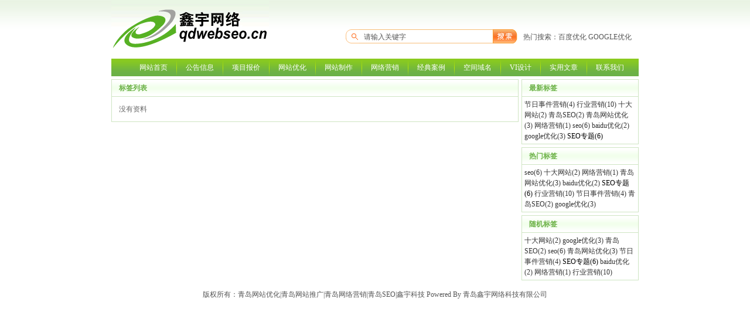

--- FILE ---
content_type: text/html; Charset=gb2312
request_url: http://qdwebseo.cn/tags/?/%E7%BD%91%E7%BB%9C%E8%90%A5%E9%94%80/
body_size: 2351
content:
<!DOCTYPE html PUBLIC "-//W3C//DTD XHTML 1.0 Transitional//EN" "http://www.w3.org/TR/xhtml1/DTD/xhtml1-transitional.dtd">
<html xmlns="http://www.w3.org/1999/xhtml">
<head>
<meta http-equiv="Content-Type" content="text/html; charset=gb2312" />
<title>&#37;E7&#37;BD&#37;91&#37;E7&#37;BB&#37;9C&#37;E8&#37;90&#37;A5&#37;E9&#37;94&#37;80|青岛网站优化|青岛网站推广|青岛网络营销|青岛SEO|鑫宇科技</title>
<meta name="keywords" content=",青岛网站优化,青岛网站推广,青岛SEO服务,青岛网络营销,青岛VI设计,青岛网站建设" />
<meta name="description" content="鑫宇科技为您企业提供优质的青岛网站优化,打造高品质青岛网站推广,青岛网络营销,专业的青岛SEO服务,VI设计,网站设计方案,网站优化,网站建设,SEO服务,百度优化,GOOGLE优化等一系列优质服务并普及网站建设基础,SEO优化知识为宗旨。" />
<link href="../skins/default/images/sdcms.css" rel="stylesheet" type="text/css" />
<script src="../inc/sdcms.js"></script>
</head>

<body>
  <div class="width">
     <div class="left" id="logo"><a href="../"><img src="../skins/default/images/top_logo.gif" border="0" /></a></div>
	 <div class="left">
	    <div id="search">
		  <form name="search" action="../search/" method="get" onsubmit="return checksearch()">
		  <div class="left search_l"><img src="../skins/default/images/search_l.gif" /></div>
		  <div class="left"><input name="key" type="text" class="search_input"  onFocus="if (value =='请输入关键字'){value =''}" onBlur="if (value ==''){value='请输入关键字'}" value="请输入关键字" />
		  </div>
		  <div class="left search_l"><input name="" type="image" src="../skins/default/images/search_bnt.gif" /></div>
		  
        <div class="left search_txt">热门搜索：百度优化 GOOGLE优化</div>
		  </form>
		</div>
	 </div>
  </div>

    <div class="width clear" id="menu">
　　　　<a href="../">网站首页</a><img src=../skins/default/images/menu_mid.gif align="absmiddle" hspace="15"><a href="../notice/">公告信息</a><img src=../skins/default/images/menu_mid.gif align="absmiddle" hspace="15"><a href=/price/>项目报价</a><img src=../skins/default/images/menu_mid.gif align="absmiddle" hspace="15"><a href=/seo/>网站优化</a><img src=../skins/default/images/menu_mid.gif align="absmiddle" hspace="15"><a href=/web/>网站制作</a><img src=../skins/default/images/menu_mid.gif align="absmiddle" hspace="15"><a href=/net/>网络营销</a><img src=../skins/default/images/menu_mid.gif align="absmiddle" hspace="15"><a href=/website/>经典案例</a><img src=../skins/default/images/menu_mid.gif align="absmiddle" hspace="15"><a href=/domain/>空间域名</a><img src=../skins/default/images/menu_mid.gif align="absmiddle" hspace="15"><a href=/vi/>VI设计</a><img src=../skins/default/images/menu_mid.gif align="absmiddle" hspace="15"><a href=/tools/>实用文章</a><img src=../skins/default/images/menu_mid.gif align="absmiddle" hspace="15"><a href=/contact/>联系我们</a>
  </div>
<!--head is over-->

  <div class="width clear">
   <!--left begin-->
    <div class="left c_left  mag_t">
      <div class="width_l">
	    <div class="sub_i_bg01">标签列表</div>
		<div class="sub_i_b01">
		<ul class="tags">
		没有资料
		</ul>
		  <div class="clear"></div>
		</div>
	  </div>

    </div>
    <!--left over-->
	<!--right begin-->
	<div class="left mag_l c_r">
	
	  <div class="mag_t">
	    <div class="sub_i_bg01">最新标签</div>
	    <div class="sub_i_b01 clear">
		  <a href="/tags/?/节日事件营销/" style="font: ;color:">节日事件营销(4)</a> <a href="/tags/?/行业营销/" style="font: ;color:">行业营销(10)</a> <a href="/tags/?/十大网站/" style="font: ;color:">十大网站(2)</a> <a href="/tags/?/青岛SEO/" style="font: ;color:">青岛SEO(2)</a> <a href="/tags/?/青岛网站优化/" style="font: ;color:">青岛网站优化(3)</a> <a href="/tags/?/网络营销/" style="font: ;color:">网络营销(1)</a> <a href="/tags/?/seo/" style="font: ;color:">seo(6)</a> <a href="/tags/?/baidu优化/" style="font: ;color:">baidu优化(2)</a> <a href="/tags/?/google优化/" style="font: ;color:">google优化(3)</a> <a href="/tags/?/SEO专题/" style="font:12px 宋体;color:#000">SEO专题(6)</a> 
		<div class="clear"></div>
	    </div>
	  </div>
	  
	  <div class="mag_t">
	    <div class="sub_i_bg01">热门标签</div>
	    <div class="sub_i_b01 clear">   
		  <a href="/tags/?/seo/" style="font: ;color:">seo(6)</a> <a href="/tags/?/十大网站/" style="font: ;color:">十大网站(2)</a> <a href="/tags/?/网络营销/" style="font: ;color:">网络营销(1)</a> <a href="/tags/?/青岛网站优化/" style="font: ;color:">青岛网站优化(3)</a> <a href="/tags/?/baidu优化/" style="font: ;color:">baidu优化(2)</a> <a href="/tags/?/SEO专题/" style="font:12px 宋体;color:#000">SEO专题(6)</a> <a href="/tags/?/行业营销/" style="font: ;color:">行业营销(10)</a> <a href="/tags/?/节日事件营销/" style="font: ;color:">节日事件营销(4)</a> <a href="/tags/?/青岛SEO/" style="font: ;color:">青岛SEO(2)</a> <a href="/tags/?/google优化/" style="font: ;color:">google优化(3)</a> 
		<div class="clear"></div>
	    </div>
	  </div>
	  
	  <div class="mag_t">
	    <div class="sub_i_bg01">随机标签</div>
	    <div class="sub_i_b01 clear">
		  <a href="/tags/?/十大网站/" style="font: ;color:">十大网站(2)</a> <a href="/tags/?/google优化/" style="font: ;color:">google优化(3)</a> <a href="/tags/?/青岛SEO/" style="font: ;color:">青岛SEO(2)</a> <a href="/tags/?/seo/" style="font: ;color:">seo(6)</a> <a href="/tags/?/青岛网站优化/" style="font: ;color:">青岛网站优化(3)</a> <a href="/tags/?/节日事件营销/" style="font: ;color:">节日事件营销(4)</a> <a href="/tags/?/SEO专题/" style="font:12px 宋体;color:#000">SEO专题(6)</a> <a href="/tags/?/baidu优化/" style="font: ;color:">baidu优化(2)</a> <a href="/tags/?/网络营销/" style="font: ;color:">网络营销(1)</a> <a href="/tags/?/行业营销/" style="font: ;color:">行业营销(10)</a> 
		<div class="clear"></div>
	    </div>
	  </div>
	  
	</div>
	<!--right over-->
  </div>
  
<!--friend link-->
<!--
friend linkover
copyright begin
-->
<div class="width mag_t foot"> 版权所有：青岛网站优化|青岛网站推广|青岛网络营销|青岛SEO|鑫宇科技
<script>
var _hmt = _hmt || [];
(function() {
  var hm = document.createElement("script");
  hm.src = "https://hm.baidu.com/hm.js?86ce42ee2106f40bfd98ea3f734aba93";
  var s = document.getElementsByTagName("script")[0]; 
  s.parentNode.insertBefore(hm, s);
})();
</script>
  Powered By 青岛鑫宇网络科技有限公司 </div>
</body>
</html>

--- FILE ---
content_type: text/css
request_url: http://qdwebseo.cn/skins/default/images/sdcms.css
body_size: 2583
content:
body{background:url(bg.gif) repeat-x top;}
body,div,table,td,form,p,input{font-family:"宋体";font-size:12px;line-height:18px;color:#555;}
form,body,ul,li{margin:0px;padding:0px;}
.width{width:900px;margin:auto;overflow:hidden;}
.width_l{width:695px;overflow:hidden;}
.mag_t{margin-top:5px;clear:both;}
.mag_l{margin-left:5px;}
a{color:#333;text-decoration:none;}
a:hover{color:#f30;text-decoration:none;}
.clear{clear:both;}
.left{float:left;}
.right{float:right;}
.dis{display:none;}
.block{display:block;}
#logo{width:400px;}
#search{margin-top:50px;}
.search_l{padding-top:1px !important padding:0 _padding-top:1px}
.search_input{border:1px solid #F7BE78;border-left:0px;border-right:0px;line-height:19px;height:19px;width:220px;padding:3px 0 0 8px;}
.search_txt{padding:4px 0px 4px 10px;}
#menu{background:url(menu_bg.gif) repeat-x top;line-height:30px;height:30px;overflow:hidden;}
#menu ul,li{list-style:none;}
#menu li{display:inline;}
#menu li{margin-left:30px;color:#fff;float:left;}
#menu a{color:#fff;}
#menu a:hover{color:#ff0;}
/*内容部分样式*/
.c_l{width:695px;overflow:hidden;}
.c_r{width:200px;overflow:hidden;}
.sub_i_bg{background:url(sub_i_bg.gif) repeat-x top;}
.sub_i_title{background:url(sub_title_bg.gif) no-repeat;line-height:30px;height:30px;padding-left:10px;color:#6BB146;font-weight:bold;width:72px;}
.sub_i_b{border:1px solid #CEE5C2;border-top:0px;width:418px;height:138px;padding:10px;}
.sub_i_bg01{background:url(i_t_bg.gif) repeat-x;border:1px solid #CEE5C2;border-bottom:0px;line-height:28px;font-weight:bold;color:#6BB146;padding-left:12px;overflow:hidden;}
.sub_i_bg01 span{float:right;font-weight:normal;padding-right:12px;color:#A1CC8A;}
.sub_i_bg01 span span{float:none;padding:0px;margin:0 2px;}
.sub_i_bg01 span a{color:#6BB146;}
.sub_i_bg01 span a:hover{color:#f30;}
.sub_i_b01{border:1px solid #CEE5C2;padding:4px;overflow:hidden;}
.sub_i_b_link{border:1px solid #CEE5C2;border-top:0px;padding:10px;}
#info_ordnum div{float:left;}
.pic_ordnum div{float:left;}
.sub_bg{background:url(sub_bg.gif) no-repeat center;width:65px;height:24px;line-height:25px;text-align:center;font-weight:bold;color:#6BB146;margin:5px 0 -1px 0;position:relative;}
.sub_bg a{color:#6BB146}
.unsub_bg{background:#fff url(unsub_bg.gif) no-repeat center;width:65px;height:24px;line-height:25px;text-align:center;color:#909090;font-weight:normal;margin:5px 0 -1px 0;}
.unsub_bg a{color:#909090}
#sub_width{width:345px;}
.foot{text-align:center;padding:10px;}
#foot{color:#D0D0D0;}
#foot a{color:#666;}
#notice{height:149px;}
#notice li span{float:right;}
#link{width:100%;}
#link li{float:left;}
#link_pic{width:100%;}
#link_pic li{float:left;margin:2px 0;}
#index_pic{text-align:center;width:100%;overflow:hidden;}
#index_pic li{float:left;width:20%;}
#index_pic li img{border:1px solid #ddd;padding:2px;margin:4px 0;}
.index_pic{text-align:center;width:100%;overflow:hidden;}
.index_pic li{float:left;width:20%;}
.index_pic li img{border:1px solid #ddd;padding:2px;margin:4px 0;}
#vote{margin:10px;}
#vote li{line-height:22px;height:22px;}
.vote{background:url(vote_bg.gif) no-repeat;color:#fff;text-align:center;border:0px;width:44px;line-height:22px;height:22px;font-size:12px;}
/*自定义的一些功用css*/
#info li{background:url(dot.gif) repeat-y left;height:24px;line-height:24px;padding-left:16px;}
#info li span{float:right;color:#999;}
#info_list li{line-height:26px;height:26px;background:url(line.gif);}
#info_list span{float:right;color:#999;}
#info_tt li{float:left;width:50%;}
#info_tt li span{float:right;color:#999;margin-right:4px;}

/*投票页面部分以vote_开始*/
.vote_width{width:600px;margin:auto;overflow:hidden;}
.vote_width h5{text-align:center;color:#0099FF;font-size:14px;}
.vote_width ul li{float:left;width:33%;height:25px;}
.vote_width ul li div{background:#f30;height:20px;}
#vote_msg{border:1px solid #F7BE78;background:#FDF3E7;padding:4px 10px;color:#f30;}
/*公告页面部分*/
.notice_title{text-align:center;font-size:14px;font-weight:bold;line-height:30px;}
.notice_title hr{color:#fff;height:1px;width:96%;align:center;border-top:1px solid #ccc;overflow:hidden;}
.notice_info{text-align:center;border:1px solid #FFCDA5;background:#FFF9F4;height:25px;line-height:25px;margin:6px 0;}
.notice_info span{color:#f00;}
.notice_info span a{color:#f00;text-decoration:underline;}
.notice_jj{padding:10px;background:#FCFCFC;}
.notice_content{word-break:break-all;overflow:auto;width:auto;padding:10px;margin-bottom:10px;}
/*评论页面部分*/
#comment{padding:0 18px;}
#comment li{line-height:25px;}
#content li div{line-height:normal;color:#ccc;}
#comment li hr{color:#fff;height:1px;border:0px;border-top:1px dashed #ccc;}
#comment li span{color:#0066CC}
#comment li input{border:1px solid #ccc;height:20px;width:100px;}
#comment li button{border:1px solid #ccc;line-height:23px;height:23px;width:50px;margin:0 0 0 6px;}
#comment li textarea{border:1px solid #ccc;line-height:20px;width:96%;height:120px;}
/*搜索结果部分*/
.search{padding:0 18px;}
.search li{line-height:25px;}
.search li div{line-height:normal;color:#aaa;}
.search li hr{color:#fff;height:1px;border:0px;border-top:1px dashed #ccc;margin:6px 0;}
.search li span{color:#ccc;float:right;}

#right_sub li{background:url(class_bg.gif) no-repeat left;height:28px;line-height:28px;text-indent:24px;/*float:left;width:50%;*/}
#right_sub li b{/*font-weight:normal;color:#f00;*/}
.book{border:1px solid #D4D4D4;}
#book dt{line-height:35px;}
#book input{height:20px;line-height:20px;border:1px solid #ccc;padding:0px;font-size:12px;}
#book textarea{width:90%;height:120px;overflow:auto;border:1px solid #ccc;background:url(tishi.gif) no-repeat right bottom;}
.book_show{background:url(i_t_bg.gif);border:1px solid #CEE5C2;line-height:28px;height:28px;padding:2px 6px;margin-top:10px;}
.book_show span{float:right;}
.book_content{border:1px solid #CEE5C2;border-top:0px;padding:6px;overflow:hidden;word-break:break-all;margin-bottom:10px;}
.book_content span{color:#333;font-weight:bold;margin-top:10px;}
.book_page{margin:10px 0;text-align:center;}
.book_page a{background:#fff;margin:0px 1px;padding:4px 6px;border:1px solid #AECD9E;color:#A0A0A0;}
.book_page .pageon{background:#F7FDF4;color:#f60;margin:0px 1px;padding:4px 6px;border:1px solid #AECD9E;}
.pre_page{color:#fff;}
.pre_page a{color:#ff0;}
.pre_page a:hover{color:#060;}
/*Ajax评论*/
#comment_list{}
#comment_add li{line-height:30px;}
#comment_add input{height:20px;line-height:20px;border:1px solid #ccc;padding:0px;font-size:12px;}
#comment_add button{width:40px;height:21px;line-height:22px;border:1px solid #ccc;padding:0px;font-size:12px;margin:0 4px;}
#comment_add textarea{width:96%;height:120px;overflow:hidden;border:1px solid #ccc;background:url(tishi.gif) no-repeat right bottom fixed;}
#comment_title{background:url(i_t_bg.gif);border:1px solid #CEE5C2;line-height:28px;height:28px;padding:2px 6px;}
#comment_content{border:1px solid #CEE5C2;border-top:0px;padding:6px;overflow:hidden;word-break:break-all;margin-bottom:10px;}
.comment_page{text-align:center;margin-bottom:10px;}
.comment_page a{background:#fff;margin:0px 1px;padding:4px 6px;border:1px solid #AECD9E;color:#A0A0A0;}
.comment_page span{background:#F7FDF4;color:#f60;margin:0px 1px;padding:4px 6px;border:1px solid #AECD9E;}
.position{background:url(position_bg.gif) repeat-x bottom;height:30px;line-height:30px;text-indent:14px;color:#999;}
.position a{color:#6BB146;}
#map{line-height:10px;padding:16px;}
/*内容分页部分*/
.content_page{text-align:center;margin:8px;}
.content_page a{background:#fff;margin:1px;padding:4px 6px;border:1px solid #AECD9E;color:#A0A0A0;}
.content_page span{background:#F7FDF4;color:#f60;margin:1px;padding:4px 6px;border:1px solid #AECD9E;}
/*列表分页部分*/
.list_page{text-align:center;margin:8px;}
.list_page a{background:#fff;margin:1px;padding:4px 6px;border:1px solid #AECD9E;color:#A0A0A0;}
.list_page span{background:#F7FDF4;color:#f60;margin:1px;padding:4px 6px;border:1px solid #AECD9E;}
.tags{list-style:none;margin:8px;color:#666;}
.tags li{margin:0;padding:0;}
.tags h1{font-size:14px;font-weight:bold;margin:0;padding:0;}
.tags li span{color:#999;}
.tags hr{color:#fff;height:0px;border:0px;border-top:1px dashed #ccc;margin:6px 0;}

--- FILE ---
content_type: application/x-javascript
request_url: http://qdwebseo.cn/inc/sdcms.js
body_size: 2004
content:
//function killErrors() {return true;}
//window.onerror = killErrors;
//去除左右两端的空格
function trim(s)  
{return  s.replace(/(^\s*)|(\s*$)/g,  "");} 

function postform(obj){
var obj2=document.getElementsByName("vote");
for(var i=0;i<obj2.length;i++){
	if(obj2[i].checked==true){
	temp=1;
	break;
	}else{
	temp=0;
	}
}
if(temp==0){alert("请选择");return false;}
}

function checksearch()
{
	if (trim(document.search.key.value)=='')
	{alert('关键字不能为空');
	document.search.key.focus();
	document.search.key.value='';
	return false
	}
	if (document.search.key.value=='请输入关键字')
	{alert('关键字不能为空');
	document.search.key.focus();
	document.search.key.value='';
	return false
	}
}

function checkcomment(theform)
{
	if (trim(theform.username.value)=='')
	{alert('姓名不能为空');
		theform.username.focus();
		theform.username.value='';
		return false
	}
	if (trim(theform.content.value)=='')
	{alert('评论内容不能为空');
		theform.content.focus();
		theform.content.value='';
		return false
	}
	var param;
	param="/plug/comment.asp?action=save";
	param += "&username=" + escape(trim(theform.username.value));
	param += "&content=" + escape(trim(theform.content.value));
	param += "&id=" + escape(trim(theform.id.value));
	$("showmsg").style.display='inline';
	$("showmsg").innerHTML="<img src=/editor/loading.gif>　数据处理中";
	SendRequest(param, param, "POST", 
                function(responseText){
					var f	= responseText.substring(0,1);
					if (f == "1"){
						$("showmsg").innerHTML =responseText.substring(1);
						$("username").value='';
						$("content").value='';
						return false
					}
					if (f == "2"){
						$("showmsg").innerHTML =responseText.substring(1);
						$("username").value='';
						$("content").value='';
					}
					else{
                        $("showmsg").innerHTML =responseText.substring(1);
						$("username").value='';
						$("content").value='';
						load_comment(trim(theform.id.value));
					}
                });
	return false
}

function $(id){
    return document.getElementById(id);
}

function TryThese(){
    for (i = 0; i < arguments.length; i++){
        try{
            return arguments[i]();
        }catch(e){}
    }
    return false;
}

function CreateXMLHTTP(){
    return TryThese(
        function() {return new ActiveXObject("Msxml2.XMLHTTP");},
        function() {return new ActiveXObject("Microsoft.XMLHTTP");},
        function() {return new XMLHttpRequest();}
    ) || false;
}

function SendRequest(url, param, method, echofun) {
    var xmlHTTP = CreateXMLHTTP();
    if (xmlHTTP){
        xmlHTTP.onreadystatechange = function()
        {
            if (xmlHTTP.readyState == 4 && xmlHTTP.status == 200){
                if (echofun!= null){
                    echofun(xmlHTTP.responseText);
                }
            }
        }
        xmlHTTP.open(method, url, true);
        xmlHTTP.setRequestHeader("Content-Length",param.length); 
        xmlHTTP.setRequestHeader("CONTENT-TYPE","application/x-www-form-urlencoded");
        xmlHTTP.send(encodeURI(param));    
    }else{
        NoXMLHTTP();
    }
}

function NoXMLHTTP(){
    alert("Sorry, your browser doesn't support XMLHTTP");
}

function checkbook(theform)
{  
	if (trim(theform.username.value)=='')
	{   alert('姓名不能为空');
		theform.username.focus();
		theform.username.value='';
		return false
	}
	if (trim(theform.content.value)=='')
	{   alert('内容不能为空');
		theform.content.focus();
		theform.content.value='';
		return false
	}
	var param;
	param="/plug/book.asp?action=save";
	param += "&username=" + escape(trim(theform.username.value));
	param += "&content=" + escape(trim(theform.content.value));
	$("showaddmsg").innerHTML ="提交中…";
    SendRequest(param, param, "POST", 
                function(responseText){
					var f	= responseText.substring(0,1);
					if (f == "1"){
						$("showaddmsg").innerHTML =responseText.substring(1);
						$('showaddmsg').style.display = 'inline'
						return false
					}
					
					else{
                        $("showaddmsg").innerHTML =responseText.substring(1);;
						$("username").value='';
						$("content").value='';
						setTimeout("$('showaddmsg').innerHTML='';","5000");
						loadlist();
					}
                });
	return false
}



function loadlist()
{
	var param;
	param="/plug/book.asp";
	$("showmsg").innerHTML="载入中...";
	SendRequest(param, param, "POST", 
                function(responseText){
                        $("showmsg").innerHTML =responseText;   
                });
}

function chanagepage(t0)
{
	var param;
	param="/plug/book.asp";
	param += "?page=" + escape(t0);
	$("showmsg").innerHTML="载入中...";
	SendRequest(param, param, "POST", 
                function(responseText){
                        $("showmsg").innerHTML =responseText;   
                });
}

function get_hits(t0,t1,t2,t3)
{
	var param;
	param="/inc/gethits.asp";
	param += "?id=" + escape(t0);
	param += "&action=" + escape(t1);
	param += "&t=" + escape(t2);
	$(t3).innerHTML="<img src=/editor/loading.gif>";
	SendRequest(param, param, "POST", 
                function(responseText){
					$(t3).innerHTML=responseText;
                });
}

function get_comment(t0)
{
	var param;
	param="/inc/gethits.asp";
	param += "?id=" + escape(t0);
	param += "&action=2";
	$("show_i_commentnum").innerHTML="<img src=/editor/loading.gif>";
	
	SendRequest(param, param, "POST", 
                function(responseText){
				$("show_i_commentnum").innerHTML=responseText;
                });
}

function load_comment(t0)
{
	var param;
	param="/plug/comment.asp";
	param += "?id=" + escape(t0);
	$("comment_list").innerHTML="<img src=/editor/loading.gif>";
	SendRequest(param, param, "POST", 
                function(responseText){
					var f	= responseText.substring(0,1);
					if (f == "1"){
						$("comment_list").innerHTML =responseText.substring(1);
						return false
					}
					
					else{
                      $("comment_list").innerHTML=responseText;
					}
				
                });
}
function load_comment_post(t0)
{
	var param;
	param="/plug/comment.asp";
	param += "?id=" + escape(t0);
	param += "&action=add";
	$("comment_post").innerHTML="<img src=/editor/loading.gif>";
	
	SendRequest(param, param, "POST", 
                function(responseText){
				var f	= responseText.substring(0,1);
					if (f != "1"){
						$("comment_post").innerHTML=responseText;
						return false
					}
					
					else{
                      $("comment_post").innerHTML="";
					}
                });
}

function get_comment_page(t0,t1)
{
	var param;
	param="/plug/comment.asp";
	param += "?page=" + escape(t0);
	param += "&id=" + escape(t1);
	$("comment_list").innerHTML="载入中...";
	SendRequest(param, param, "POST", 
                function(responseText){
                        $("comment_list").innerHTML =responseText;   
                });
}